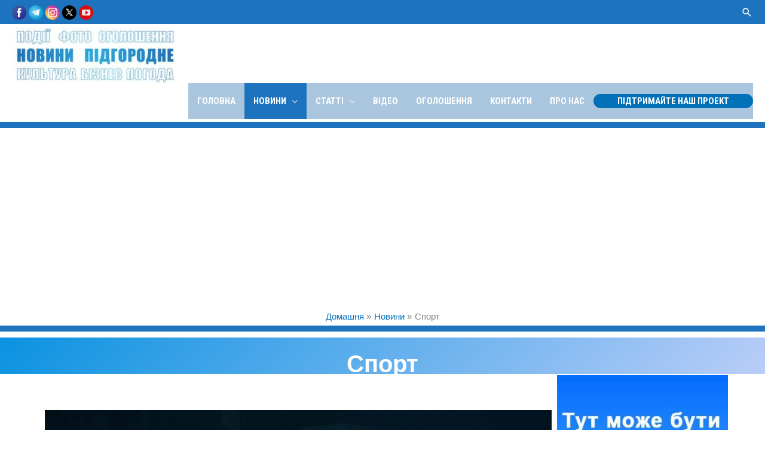

--- FILE ---
content_type: text/html; charset=UTF-8
request_url: https://ip2.weatherwidget.org/
body_size: 31
content:
52.14.12.33

--- FILE ---
content_type: text/html; charset=utf-8
request_url: https://www.google.com/recaptcha/api2/aframe
body_size: 268
content:
<!DOCTYPE HTML><html><head><meta http-equiv="content-type" content="text/html; charset=UTF-8"></head><body><script nonce="W-jCMtKO7Tl7aaP4dsjKGQ">/** Anti-fraud and anti-abuse applications only. See google.com/recaptcha */ try{var clients={'sodar':'https://pagead2.googlesyndication.com/pagead/sodar?'};window.addEventListener("message",function(a){try{if(a.source===window.parent){var b=JSON.parse(a.data);var c=clients[b['id']];if(c){var d=document.createElement('img');d.src=c+b['params']+'&rc='+(localStorage.getItem("rc::a")?sessionStorage.getItem("rc::b"):"");window.document.body.appendChild(d);sessionStorage.setItem("rc::e",parseInt(sessionStorage.getItem("rc::e")||0)+1);localStorage.setItem("rc::h",'1763948179922');}}}catch(b){}});window.parent.postMessage("_grecaptcha_ready", "*");}catch(b){}</script></body></html>

--- FILE ---
content_type: text/css
request_url: https://pidgorodne.dp.ua/wp-content/uploads/ddl-layouts-tmp/983622c3f85fbd33590de2775dedef99.css?ver=2.6.17
body_size: 445
content:
.meta-title-post {
    background: #a4a4a4 !important;
    padding: 5px;
}

a.label:visited,
.magazine-post-meta span a, .entry-content .magazine-post-meta h3 {
	color: #fff;
}


.magazine-post-meta {
	margin: -2.2em 3% 2em;
}

.single .magazine-post-meta {
	margin: -6.2em 3% 2em;
}

.magazine-post-meta small,
.magazine-post-meta span {
  color: #fff;
  text-shadow: 1px 1px 0 rgba(0,0,0,.2), -1px -1px 0 rgba(0,0,0,.2);
  padding: 0 10px;
}



/*
helper classes
*/
.text-left {text-align:left;}
.text-right {text-align:right;}
.text-center {text-align:center;}



--- FILE ---
content_type: application/javascript
request_url: https://pidgorodne.dp.ua/wp-content/uploads/ddl-layouts-tmp/221bb32ca1b09450676b2ade634276fb.js?ver=2.6.17
body_size: 775
content:
/*Layouts js goes here*/jQuery( document ).ready(function() {
runmasonry();
});

// Masonry Function //

function runmasonry() {
jQuery('.masonry-grid').masonry({
// options
itemSelector: '.grid-item'
});
}
var container = document.querySelector('.masonry-grid');
var msnry;
// Инициализация Масонри, после загрузки изображений
imagesLoaded( container, function() {
  msnry = new Masonry( container );
});

// ******* //
jQuery( document ).on( 'js_event_wpv_parametric_search_results_updated', function( event, data ) {
runmasonry();
});
function reinitializeMasonry(){
var $container = $('.masonry-grid');
    $container.imagesLoaded( function(){
      $container.masonry({
        itemSelector : '.masonry-box',
        gutter : '.gutter-sizer',
        percentPosition: true,
        isFitWidth: false,
        columnWidth: '.grid-sizer'
 });
    });
}